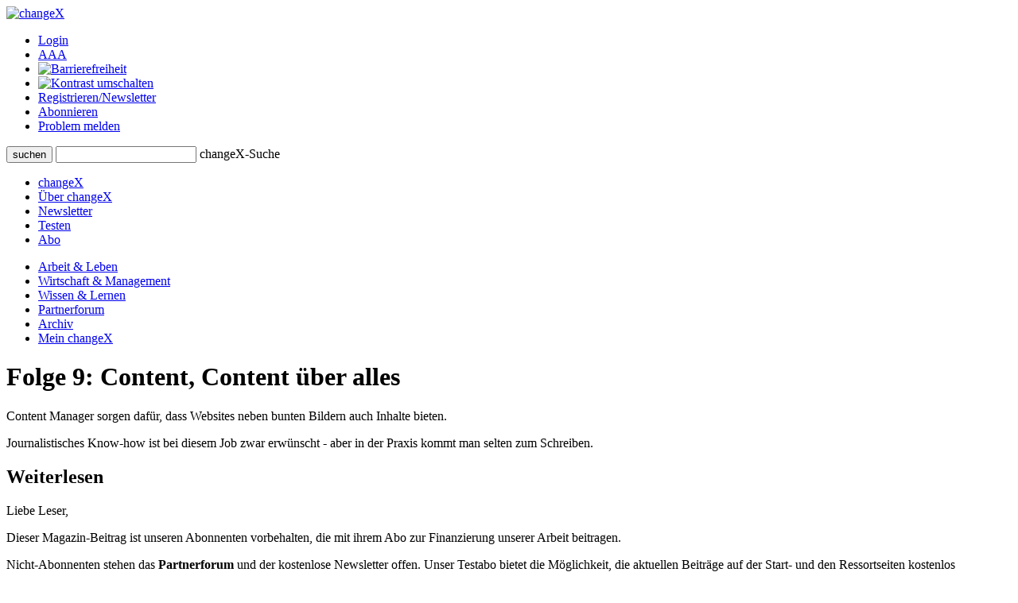

--- FILE ---
content_type: text/html;charset=UTF-8
request_url: https://www.changex.de/Article/article_166
body_size: 4307
content:
<!DOCTYPE html PUBLIC "-//W3C//DTD XHTML 1.0 Strict//EN" "http://www.w3.org/TR/xhtml1/DTD/xhtml1-strict.dtd">


<html xmlns="http://www.w3.org/1999/xhtml" xml:lang="de" lang="de" prefix="og: http://ogp.me/ns# fb: http://www.facebook.com/2008/fbml">

<head>
    


    <title>changeX: Folge 9: Content, Content über alles</title>
    <meta http-equiv="Content-Type" content="text/html;charset=utf-8" />
    <meta name="description" content="Content Manager sorgen dafür, dass Websites neben bunten Bildern auch Inhalte bieten."/>
    <meta name="keywords" content="E-fellows.net, Content Manager, Online-Redakteur"/>
    <meta name="google-site-verification" content="WzBsw458_fYoHZ-VsHf_2odPp2dzIwFDVN-qb1hvJMg" />
    <meta name="robots" content="noarchive"/>
    <meta name="googlebot" content="noarchive, NOODP"/>
    <meta name="language" content="de"/>
    
	     <meta property="og:type" content="article" />
	     <meta property="og:title" content="Folge 9: Content, Content &uuml;ber alles"/>
	     <meta property="og:description" content="Content Manager sorgen daf&uuml;r, dass Websites neben bunten Bildern auch Inhalte bieten.\n "/>
	     <meta property="og:site_name" content="changeX" />
	     
	     <meta property="og:url" content="https://www.changex.de/Article/article_166"/>
	     <meta property="og:locale" content="de_DE" />
    
    <link rel="stylesheet" type="text/css" href="/pages/css/screen.css" />
    <!--[if IE]><link rel="stylesheet" href="/pages/css/ie.css" type="text/css" media="screen" /><![endif]-->
    <!--[if IE 6]><link rel="stylesheet" href="/pages/css/ie6.css" type="text/css" media="screen" /><![endif]-->
    <!--[if lt IE 7]><script type="text/javascript" src="/pages/js/iepngfix_tilebg.js"></script><meta http-equiv="imagetoolbar" content="no" /><![endif]-->
    
		    <link rel="stylesheet" type="text/css" href="/pages/css/badhashtags.css" />
	
    

    <link rel="shortcut icon" href="/pages/img/favicon.ico" type="image/ico" />
    <link rel="apple-touch-icon" href="/pages/img/X_Icon_AppleTouch_128.png" />

	

	
<!-- Start Cookie Plugin. Quelle: https://website-tutor.com/cookie-plugin-script/ -->
<script type="text/javascript">
  window.cookieconsent_options = {
  message: 'Diese Website nutzt Cookies, um bestmögliche Funktionalität bieten zu können.',
  dismiss: 'Ok, verstanden',
  learnMore: 'Mehr Infos',
  link: '/Page/Privacy',
  theme: 'dark-bottom'
 };
  </script>
<script type="text/javascript" src="/pages/js/cookie-hinweis-script-v2.js"></script>
<!-- Ende Cookie Plugin -->

    <link rel="stylesheet" type="text/css" href="/pages/css/admin.css" />
    <link rel="stylesheet" type="text/css" href="/pages/css/shariff.complete.css">
</head>

<body>
    <div id="page-bg">
      <a id="top" title="Seitenkopf"></a>
      <div id="page">
                


    <div id="header">
       

          <div id="headlogosearchmeta" class="clearfix">
            <a href="/Home" title="changeX"><img id="logo" src="/pages/img/logo.gif" alt="changeX" /></a>
            
            <ul id="meta-menue">
              
                  <li><a href="https://www.changex.de/Article/article_166?login" class="selected">Login</a></li>
              
              <li><a href="/Page/TextSize">A<span>A<span>A</span></span></a></li>
              <li><a href="/Page/Accessibility"><img src="/pages/img/accessibility.png" alt="Barrierefreiheit"/></a></li>
              <li><a href="https://www.changex.de/Article/article_166?contrast"><img src="/pages/img/schriftfarbe.png" alt="Kontrast umschalten"/></a></li>
              
              <li><a href="/Join/None">Registrieren/Newsletter</a></li>
              
              <li><a href="/Page/Abo">Abonnieren</a></li>
              <li><a href="/ReportProblem/https://www.changex.de/Article/article_166">Problem melden</a></li>
            </ul>
            
            <form method="post" action="/Search/Input" enctype="multipart/form-data">
              <div id="search" class="clearfix">
                <button type="submit" name="submit" value="submit"><span><span><span>suchen</span></span></span></button>
                <input type="text" id="meta-search-input" name="searchInput" />
                <label for="meta-search-input">changeX-Suche</label>
              </div>
            </form>
            
          </div>
          <div id="menu">
            <ul id="menu-first" class="clearfix">
              <li class="first"><a href="/Home" >changeX</a></li>
              <li><a href="/Page/About" >Über changeX</a></li>
              
              
              
              
              <li><a href="/Newsletter" >Newsletter</a></li>
              
              
              <li><a href="/Join/Test">Testen</a></li>
              
              <li><a href="/Page/AboOverview" >Abo</a></li>
              
              
              
            </ul>
            <ul id="menu-second" class="clearfix">
              <li class="first"><a href="/Ressort/ArbeitUndLeben" class="act">Arbeit &amp; Leben</a></li>
              <li><a href="/Ressort/WirtschaftUndManagement" >Wirtschaft &amp; Management</a></li>
              <li><a href="/Ressort/WissenUndLernen" >Wissen &amp; Lernen</a></li>
              <li><a href="/Partnerforum" >Partnerforum</a></li>
              
              <li><a href="/Archive" >Archiv</a></li>
              <li><a href="/MyChangeX" >Mein changeX</a></li>
            </ul>
          </div>
          
        </div>
        

        
        <div id="content" class="clearfix">




          <div id="split-two" class="clearfix">
            <div class="left">
                
                <div class="articledetail"><div class="nl-online">
                  
	            
	                  <div class="articlehead">
	                    <h1>Folge 9: Content, Content über alles</h1>
	                  </div>
	                  <div class="fulltextdescription">Content Manager sorgen dafür, dass Websites neben bunten Bildern auch Inhalte bieten.</div>
	                  <p>Journalistisches Know-how ist bei diesem Job zwar erwünscht - aber in der Praxis kommt man selten zum             Schreiben.</p>
                      <div class="line2"></div>
	                </div>
	                
		            <div class="subscribers weiterlesen">
		                <div class="top"></div>
		                <h2>Weiterlesen</h2>
		                
			                <p>Liebe Leser, </p>
							<p>Dieser Magazin-Beitrag ist unseren Abonnenten vorbehalten, die mit ihrem Abo zur Finanzierung unserer Arbeit 
							beitragen. </p>
							<p>Nicht-Abonnenten stehen das <b>Partnerforum</b> und der kostenlose Newsletter offen. 
							Unser Testabo bietet die Möglichkeit, die aktuellen Beiträge auf der Start- und den Ressortseiten kostenlos probezulesen.<p>
							<p>Vielen Dank für Ihr Interesse! </p>
							<p>Das Team von changeX</p>
						
		                <div class="line"></div>
		                <p><a href="https://www.changex.de/Article/article_166?login" class="arrow login-open">Jetzt einloggen</a></p>
		                <div class="line"></div>
						<p>Eine Übersicht über unsere <b>Abo-Angebote</b> finden Sie hier: <a href="/Page/AboOverview" class="arrow">zur Abo-Übersicht</a></p>
		                
		                <p>Sie möchten changeX <b>kostenlos kennnenlernen</b>? <a href="/Join/Test" class="arrow">Testzugang anlegen</a></p>
		                
		                <p>Sie möchten unseren <b>kostenlosen Newsletter</b> abonnieren? <a href="/Join/None" class="arrow">Für Newsletter registrieren</a>
		                <p>Wie Sie <b>changeX nutzen</b> können, erfahren Sie hier. <a href="/Page/About" class="arrow">Über uns</a>
		                </p>
		                <div class="bottom"></div>
		            </div>
	            
            </div></div>
            <div class="right">
              
	              


              
<div class="box">
                <div class="top"></div>
	              <div class="center">
	                
	                    <h2>Artikeltags</h2>
	                
	                <div class="tags">
	                
	                  <a href="/Search/Keyword/884" class="size6"> Content Manager</a>
	                
	                  <a href="/Search/Keyword/886" class="size6"> E-fellows.net</a>
	                
	                  <a href="/Search/Keyword/885" class="size6"> Online-Redakteur</a>
	                
	                </div>
                </div>
                <div class="bottom"></div>
              </div>



	
	              
	
	
	              
	
	              
	              
	              
	              
	
	              
	              
	              
	              
	              
	              <div class="box box-colored">
	                  <div class="top"></div>
	                  <div class="center autorbox">
	                      <h2>Autorin</h2>
	                      <span class="name">Sylvia Englert</span>
	                      
	                      <div class="txt_pic clearfix">
	                          
	                          <p></p>
	                      </div>
	                      <div class="top"></div>
	                      
	                      
	                      
		                      <h2>weitere Artikel der Autorin</h2>
		                      <div class="morearticles">
		                          
		                          <div class="article">
		                              <a href="/Article/article_2209" class="topic">
			                          Mittendrin anders
			                          </a>
		                              <p>
		                              Ein neues Lebensgefühl macht sich breit. Wie Unternehmen darauf reagieren könnten - ein Gespräch mit Jonas Ridderstråle.
		                              <a class="arrow" href="/Article/article_2209" title="zum Essay null">
				                          zum Essay
				                      </a>
				                      </p>
		                          </div>
			                      
		                          <div class="article">
		                              <a href="/Article/article_2172" class="topic">
			                          Das Leben ist schwer
			                          </a>
		                              <p>
		                              <i>Der Versuch, die Seele zu wiegen und andere Sternstunden von Forschern und Phantasten</i> - das neue Buch von Len Fisher.
		                              <a class="arrow" href="/Article/article_2172" title="zur Rezension null">
				                          zur Rezension
				                      </a>
				                      </p>
		                          </div>
			                      
		                          <div class="article">
		                              <a href="/Article/article_2158" class="topic">
			                          Hier werden Sie empfohlen!
			                          </a>
		                              <p>
		                              Wie funktioniert Empfehlungsmarketing? - Ein Gespräch mit Anne M. Schüller.
		                              <a class="arrow" href="/Article/article_2158" title="zum Interview null">
				                          zum Interview
				                      </a>
				                      </p>
		                          </div>
			                      
		                      </div>
	                      
	                      <div class="linkbox">
	                          <a href="/Search/Author/6" class="arrow">alle Beitr&auml;ge der Autorin anzeigen</a>
	                      </div>
	                      
	                  </div>
	              </div>
	              <div class="bottom"></div>
	              
	           
	           </div>
	      </div>
          <div class="line line-smallmargin"></div>
          <a href="#top" class="top">nach oben</a>




        </div>
        


        <div id="footer">
          <div class="line"></div>
          <div id="optionsbox" class="clearfix">
            <div id="first">
            
            </div>
            <div id="second">
              <p>Feed abonnieren</p>
              <a href="/Page/Feed"><img src="/pages/img/rss.gif" title="Feed" alt="Feed" /></a>
            </div>
            <div id="fourth">
              
            </div>
          </div>
          <div id="metabottombox" class="clearfix">
          
            
            <div class="box">
              <span>Interviews</span>
              <ul>
                
                <li><a href="/Article/interview_howaldt_kaletka_keime_des_neuen">J. Howaldt, C. Kaletka: Keime des Neuen</a></li>
                
                <li><a href="/Article/interview_max_senges_lernen_als_mitlernen">Max Senges: Lernen als Mitlernen</a></li>
                
                <li><a href="/Article/interview_anja_foerster_der_innere_raum_der_transformation">Anja Förster: Der innere Raum der Transformation</a></li>
                
              </ul>
            </div>
            
            <div class="box">
              <span>Essays &amp; Reports</span>
              
              <ul>
                
                <li><a href="/Article/essay_ina_schmidt_mit_allen_sinnen_denken">Ina Schmidt: Mit allen Sinnen denken</a></li>
                
                <li><a href="/Article/essay_senges_ilves_guertler_dolderer_KI_zur_potenzialentfaltung">KI zur Potenzialentfaltung</a></li>
                
                <li><a href="/Article/auf_groteske_weise_verengt_zur_ideengeschichte_der_arbeit">Eine Ideengeschichte der Arbeit</a></li>
                
              </ul>
            </div>
            
            <div class="box box-small">
              <span>Standard-Abos</span>
              <ul>
                <li><a href="/Page/AboStarter">Starter</a></li>
                <li><a href="/Page/AboBasis">Basis</a></li>
                <li><a href="/Page/AboPremium">Premium</a></li>
              </ul>
            </div>
            <div class="box box-small box-last">
              <span>Spezial-Abos</span>
              <ul>
                <li><a href="/Page/AboSchnupper">Schnupper</a></li>
                <li><a href="/Page/AboStudi">Studi</a></li>
                <li><a href="/Page/AboUnternehmen">für Unternehmer/n</a></li>
              </ul>
            </div>
            
            <br class="cb" />
            <div class="line"></div>
            
            <div class="box">
              <span>Rezensionen</span>
              <ul>
                
                <li><a href="/Article/zukunftsbuch_2025_buecher_des_jahres_buchvorstellungen">Zukunftsbuch 2025: die Bücher des Jahres</a></li>
                
                <li><a href="/Article/zukunftsbuch_2025_buecher_des_jahres_auswahl">Zukunftsbuch 2025: die Auswahl</a></li>
                
                <li><a href="/Article/buchumschau_2_2025_spaetherbst">Buchumschau 2: Spätherbst 2025</a></li>
                
              </ul>
            </div>
            <div class="box">
              <span>Shortcuts &amp; Kurzrezensionen</span>
              
              <ul>
                
                <li><a href="/Article/shortcut_selbstorganisation_lernen">Shortcut: Selbstorganisation lernen</a></li>
                
                <li><a href="/Article/kurzgefasst_generation_greta_und_weiter">Kurzgefasst: Generation Greta und weiter</a></li>
                
                <li><a href="/Article/shortcut_arbeit_und_rueckgrat">Kurzgefasst: Arbeit und Rückgrat</a></li>
                
              </ul>
            </div>
            <div class="box box-small">
              <span>Partner</span>
              <ul>
                <li><a href="/Page/BecomePartner">changeX-Partner</a></li>
                <li><a href="/Page/NetworkPartners">Netzwerk-Partner</a></li>
                <li><a href="/Page/ContentPartners">Content-Partner</a></li>
              </ul>
            </div>
            <div class="box box-small box-last">
              <span>über changeX</span>
              <ul>
                <li><a href="/Page/Identity">Identität</a></li>
                <li><a href="/Page/Team">Team</a></li>
                <li><a href="/Page/Readers">Leser über uns</a></li>
              </ul>
            </div>
          </div>
          <div class="line"></div>
          <div id="copy-and-metabottomnavi" class="clearfix">
            
            <div>&copy; changeX 2001-2026 / 26. Jahrgang / Alle Rechte vorbehalten.</div>
            <ul>
              <li><a href="/Page/Privacy">Datenschutz</a></li>
              <li><a href="/Page/Impressum">Impressum</a></li>
              <li><a href="/Page/Kontakt">Kontakt</a></li>
            </ul>
          </div>
        </div>
      </div>
    </div>
	<script type="text/javascript" src="/pages/js/shariff.complete.js"></script>
  </body>
</html>
